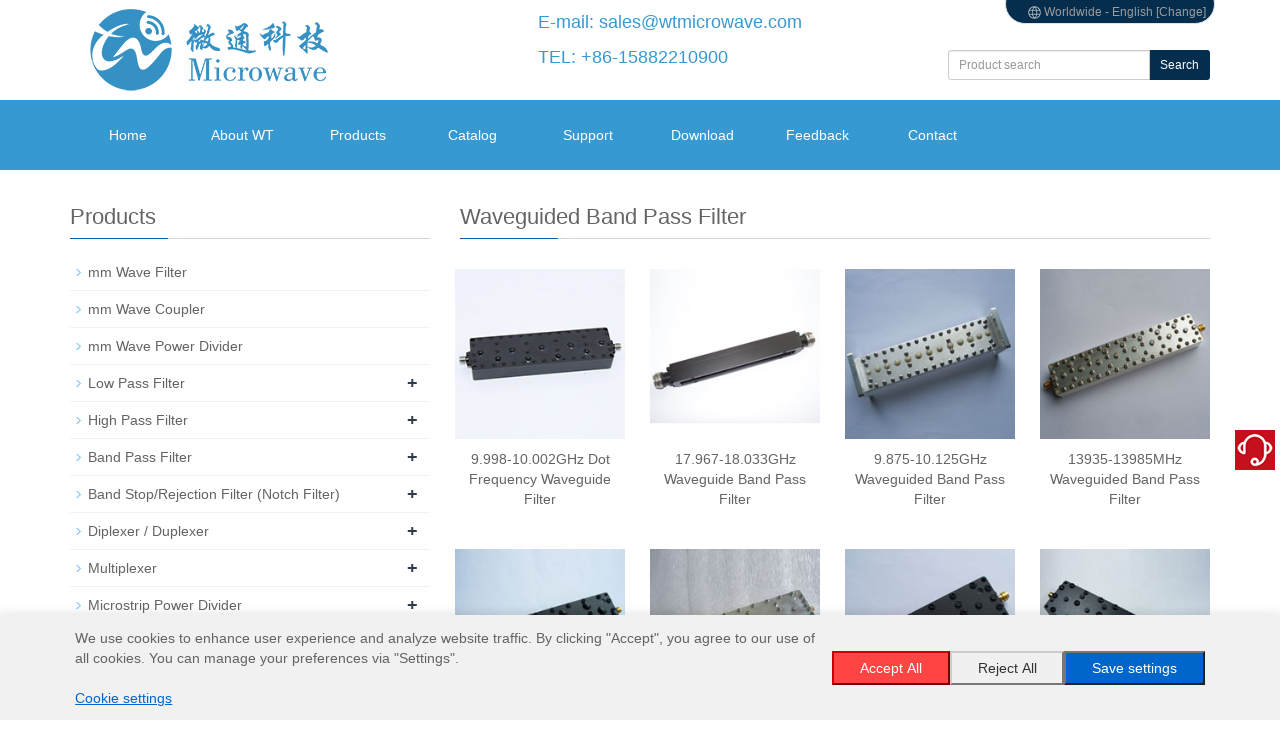

--- FILE ---
content_type: text/html; charset=utf-8
request_url: https://www.wtmicrowave.com/en/waveguided-band-pass-filter.html
body_size: 8852
content:
<!DOCTYPE html><html lang="en-us"><head><meta http-equiv="Content-Type" content="text/html; charset=utf-8" /><meta http-equiv="X-UA-Compatible" content="IE=edge"><meta name="viewport" content="width=device-width, initial-scale=1"><title>Waveguided Band Pass Filter_WT Microwave INC. RF Microwave UP to 70GHz, 5G communication.</title><meta name="keywords" content="Waveguided Band Pass Filter,RF Microwave,5G Communication,mm Wave Filter" /><meta name="description" content="Waveguided Band Pass Filter. WT Microwave INC. Develop and produce DC-70GHz microwave RF device, 5G communication one-stop solution provider
E-mail: sales@wtmicrowave.com
TEL: +86-15882210900
ADD:11F-1108, Building#1, NO.37, Jiancai Road, Chengdu 610051
" /><meta name="applicable-device"content="pc,mobile"><link href="/Public/css/bootstrap.css" rel="stylesheet"><link href="/Home/Tpl/default/Public/css/bxslider.css" rel="stylesheet"><link href="/Home/Tpl/default/Public/css/style.css" rel="stylesheet"><script src="/Public/js/jquery.min.js"></script><script src="/Home/Tpl/default/Public/js/bxslider.min.js"></script><script src="/Home/Tpl/default/Public/js/common.js"></script><script src="/Public/js/bootstrap.js"></script><script src="/Home/Tpl/default/Public/js/scrolltopcontrol.js"></script><!--[if lt IE 9]><script src="http://cdn.bootcss.com/html5shiv/3.7.2/html5shiv.min.js"></script><script src="http://cdn.bootcss.com/respond.js/1.4.2/respond.min.js"></script><![endif]--></head><body><style type="text/css"><!--
.STYLE100 {
	color: #3699D2;
	font-size: 18px;
}
--></style><header><div class="container"><div class="row"><div class="top_menu"><span id="lang"><div align="center"><img src="/Home/Tpl/default/Public/images/Global.png"> Worldwide - English [Change]</div></div><ul class="langchange"><li data-url="/en/index.html" data-lang="Global - English"><font color="9C9C9C">Global - </font><a href="/en/index.html" title=""><font color="9C9C9C">English</font></a></li><li data-url="/cn/index.html" data-lang="China - Chinese"><font color="9C9C9C">China - </font><a href="/cn/index.html" title=""><font color="9C9C9C">简体中文</font></a></li><li data-url="/hk/index.html" data-lang="China - 繁体中文"><font color="9C9C9C">China - </font><a href="/hk/index.html" title=""><font color="9C9C9C">繁体中文</font></a></li><li data-url="/de/index.html" data-lang="Germany - Deutsch"><font color="9C9C9C">Germany - </font><a href="/de/index.html" title=""><font color="9C9C9C">Deutsch</font></a></li><li data-url="/fr/index.html" data-lang="France - Français"><font color="9C9C9C">France - </font><a href="/fr/index.html" title=""><font color="9C9C9C">Français</font></a></li><li data-url="/kr/index.html" data-lang="Korea - 한국어"><font color="9C9C9C">Korea - </font><a href="/kr/index.html" title=""><font color="9C9C9C">한국어</font></a></li><li data-url="/jp/index.html" data-lang="Japan - 日本語"><font color="9C9C9C">Japan - </font><a href="/jp/index.html" title=""><font color="9C9C9C">日本語</font></a></li><li data-url="/ru/index.html" data-lang="Russia - Pусский"><font color="9C9C9C">Russia - </font><a href="/ru/index.html" title=""><font color="9C9C9C">Pусский</font></a></li><li data-url="/es/index.html" data-lang="Spain - Español"><font color="9C9C9C">Spain - </font><a href="/es/index.html" title=""><font color="9C9C9C">Español</font></a></li><li data-url="/pt/index.html" data-lang="Portugal - Português"><font color="9C9C9C">Portugal - </font><a href="/pt/index.html" title=""><font color="9C9C9C">Português</font></a></li><li data-url="/sa/index.html" data-lang="Arab - عربي"><font color="9C9C9C">Arab - </font><a href="/sa/index.html" title=""><font color="9C9C9C">عربي</font></a></li><li data-url="/pl/index.html" data-lang="Poland - Polski"><font color="9C9C9C">Poland - </font><a href="/pl/index.html" title=""><font color="9C9C9C">Polski</font></a></li><li data-url="/it/index.html" data-lang="Italy - Italiano"><font color="9C9C9C">Italy - </font><a href="/it/index.html" title=""><font color="9C9C9C">Italiano</font></a></li><li data-url="/se/index.html" data-lang="Sweden - Svenska"><font color="9C9C9C">Sweden - </font><a href="/se/index.html" title=""><font color="9C9C9C">Svenska</font></a></li><li data-url="/fi/index.html" data-lang="Finland - Suomalainen"><font color="9C9C9C">Finland - </font><a href="/fi/index.html" title=""><font color="9C9C9C">Suomalainen</font></a></li><li data-url="/nl/index.html" data-lang="Netherlands - Dutch"><font color="9C9C9C">Netherlands - </font><a href="/nl/index.html" title=""><font color="9C9C9C">Dutch</font></a></li><li data-url="/gr/index.html" data-lang="Greece - Ελληνικά"><font color="9C9C9C">Greece - </font><a href="/gr/index.html" title=""><font color="9C9C9C">Ελληνικά</font></a></li></ul><div class="col-xs-12 col-sm-9 col-md-9"><a class="navbar_headlogo" href="https://www.wtmicrowave.com"><img src="https://image.wtmicrowave.com/582e9d02b8e97.png" class="logo" alt="&lt;{$Think.config.web_ename}&gt;"/></a><table width="92%" cellpadding="0" cellspacing="0" class="copyright_p"><tr><td width="60%" rowspan="2" align="left" valign="top" class="copyright_p"><a href="https://www.wtmicrowave.com"><img src="https://image.wtmicrowave.com/582e9d02b8e97.png" class="logo" alt="&lt;{$Think.config.web_ename}&gt;"/></a></td><td width="40%" align="left" valign="top" class="copyright_p"></p><span class="STYLE100">E-mail: <a href="mailto:sales@wtmicrowave.com"><font color="#3699D2">sales@wtmicrowave.com</font></a></span><br /></p><span class="STYLE100">TEL: +86-15882210900</span></td></tr></table></div><div id="topsearch" class="col-xs-12 col-sm-3 col-md-3"><form id="searchform" method="get" action="/search/index/g/e.html"><div class="input-group search_group"><input type="text" name="name" class="form-control input-sm" placeholder="Product search"><span class="input-group-btn"><a href="javascript:searchform.submit();" class="btn btn-sm mysearch_btn" type="button">Search</a></span></div></form></div></div></div><!-- Fixed navbar --><nav class="navbar navbar-default navbar-static-top"><div class="container"><div class="navbar-header"><button type="button" class="navbar-toggle collapsed" data-toggle="collapse" data-target="#navbar" aria-expanded="false" aria-controls="navbar"><span class="sr-only">Toggle navigation</span><span class="icon-bar"></span><span class="icon-bar"></span><span class="icon-bar"></span></button><span id="small_search" class="glyphicon glyphicon-search" aria-hidden="true"></span><a class="navbar-brand" href="#">NAVIGATION</a></div><div id="navbar" class="navbar-collapse collapse"><ul class="nav navbar-nav  navbar-nav-e"><li><a href="/">Home</a></li><li class="dropdown"><a href=" /en/about-us.html">About WT</a><a href="/en/about-us.html" id="app_menudown" class="dropdown-toggle" data-toggle="dropdown" role="button" aria-expanded="false"><span class="glyphicon glyphicon-menu-down btn-xs"></span></a><ul class="dropdown-menu nav_small" role="menu"><li><a href="/en/about-us.html">Brief Introduction</a></li><li><a href="/en/organizational-structure.html">Organizational Structure</a></li><li><a href="/en/certificate.html">Certifications</a></li><li><a href="/en/production-equipment.html">Production Equipment</a></li><li><a href="/en/Contact-us.html">Contact</a></li></ul></li><li class="dropdown"><a href="/en/product.html">Products</a><a href="/en/product.html" id="app_menudown" class="dropdown-toggle" data-toggle="dropdown" role="button" aria-expanded="false"><span class="glyphicon glyphicon-menu-down btn-xs"></span></a><ul class="dropdown-menu nav_small" role="menu"><li><a href="/en/mm-wave-filter.html">mm Wave Filter</a></li><li><a href="/en/mm-wave-coupler.html">mm Wave Coupler</a></li><li><a href="/en/mm-Wave-Power-Divider.html">mm Wave Power Divider</a></li><li><a href="/en/low-pass-filter.html">Low Pass Filter</a></li><li><a href="/en/high-pass-filter.html">High Pass Filter</a></li><li><a href="/en/band-pass-filter.html">Band Pass Filter</a></li><li><a href="/en/band-stop-filter.html">Band Stop/Rejection Filter (Notch Filter)</a></li><li><a href="/en/diplexer.html">Diplexer / Duplexer</a></li><li><a href="/en/multiplexer.html">Multiplexer</a></li><li><a href="/en/power-divider.html">Microstrip Power Divider</a></li><li><a href="/en/lc-power-divider.html">LC Power Divider</a></li><li><a href="/en/resistance-power-divider.html">Resistance Power Divider</a></li><li><a href="/en/coupler.html">Microstrip Directional Coupler</a></li><li><a href="/en/hybrid-coupler.html">Microstrip 3dB Hybrid Coupler</a></li><li><a href="/en/attenuator.html">Attenuator</a></li><li><a href="/en/Termination.html">Termination</a></li></ul></li><li class="dropdown"><a href="/en/catalog.html">Catalog</a><a href="/en/catalog.html" id="app_menudown" class="dropdown-toggle" data-toggle="dropdown" role="button" aria-expanded="false"><span class="glyphicon glyphicon-menu-down btn-xs"></span></a><ul class="dropdown-menu nav_small" role="menu"><li><a href="/en/CSHPF.html">High Pass Filter (CS Broadband)</a></li><li><a href="/en/GCSHPF.html">High Pass Filter (GCS High Rejection)</a></li><li><a href="/en/2011HPF.html">High Pass Filter (Version: 2011)</a></li><li><a href="/en/LPF.html">Low Pass Filter (Broadband)</a></li><li><a href="/en/2011LPF.html">Low Pass Filter (Version: 2011)</a></li><li><a href="/en/rpwd.html">Resistance Power Divider</a></li></ul></li><li class="dropdown"><a href="/en/sales-information.html">Support</a><a href="/en/sales-information.html" id="app_menudown" class="dropdown-toggle" data-toggle="dropdown" role="button" aria-expanded="false"><span class="glyphicon glyphicon-menu-down btn-xs"></span></a><ul class="dropdown-menu nav_small" role="menu"><li><a href="/en/sales-information.html">Sales Information</a></li><li><a href="/en/technical-support.html">Technical Support</a></li><li><a href="/en/Terms-and-Conditions-of-Sale.html">Terms and Conditions of Sale</a></li></ul></li><li><a href="/en/download.html">Download</a></li><li><a href="/en/Feedback.html">Feedback</a></li><li><a href="/en/Contact-us.html">Contact</a></li></ul></div><!--/.nav-collapse --></div></nav></header><!-- main --><div class="container"><div class="row"><!-- right --><div class="col-xs-12 col-sm-8 col-md-8.9" style="float:right"><div class="list_box"><h2 class="left_h1">Waveguided Band Pass Filter</h2><div class="product_list product_list2"><div class="col-sm-4 col-md-3 col-mm-6 product_img"><a href=" /en/product/WT-A4993-B03.html"><img  src="https://image.wtmicrowave.com/5c81d9669e756.JPG" class="opacity_img" alt="9.998-10.002GHz Dot Frequency Waveguide Filter"/></a><p class="product_title"><a href="/en/product/WT-A4993-B03.html" title="9.998-10.002GHz Dot Frequency Waveguide Filter">9.998-10.002GHz Dot Frequency Waveguide Filter</a></p></div><div class="col-sm-4 col-md-3 col-mm-6 product_img"><a href="/en/product/WT-A3705-B07.html"><img  src="https://image.wtmicrowave.com/59804d152e5fd.JPG" class="opacity_img" alt="17.967-18.033GHz Waveguide Band Pass Filter"/></a><p class="product_title"><a href="/en/product/WT-A3705-B07.html" title="17.967-18.033GHz Waveguide Band Pass Filter">17.967-18.033GHz Waveguide Band Pass Filter</a></p></div><div class="col-sm-4 col-md-3 col-mm-6 product_img"><a href="/en/product/WT-A1537-B06.html"><img  src="https://image.wtmicrowave.com/583cdfa99db64.jpg" class="opacity_img" alt="9.875-10.125GHz Waveguided Band Pass Filter"/></a><p class="product_title"><a href="/en/product/WT-A1537-B06.html" title="9.875-10.125GHz Waveguided Band Pass Filter">9.875-10.125GHz Waveguided Band Pass Filter</a></p></div><div class="col-sm-4 col-md-3 col-mm-6 product_img"><a href="/en/product/WT-A0976-B08.html"><img  src="https://image.wtmicrowave.com/583becc8c672b.jpg" class="opacity_img" alt="13935-13985MHz Waveguided Band Pass Filter"/></a><p class="product_title"><a href="/en/product/WT-A0976-B08.html" title="13935-13985MHz Waveguided Band Pass Filter">13935-13985MHz Waveguided Band Pass Filter</a></p></div><div class="col-sm-4 col-md-3 col-mm-6 product_img"><a href="/en/product/WT-A0761-B06.html"><img  src="https://image.wtmicrowave.com/583bd5ab98888.jpg" class="opacity_img" alt="9370-9430MHz Waveguided Band Pass Filter"/></a><p class="product_title"><a href="/en/product/WT-A0761-B06.html" title="9370-9430MHz Waveguided Band Pass Filter">9370-9430MHz Waveguided Band Pass Filter</a></p></div><div class="col-sm-4 col-md-3 col-mm-6 product_img"><a href="/en/product/WT-A0738-B05.html"><img  src="https://image.wtmicrowave.com/583bced5e9766.jpg" class="opacity_img" alt="6696-6712MHz Waveguided Band Pass Filter"/></a><p class="product_title"><a href="/en/product/WT-A0738-B05.html" title="6696-6712MHz Waveguided Band Pass Filter">6696-6712MHz Waveguided Band Pass Filter</a></p></div><div class="col-sm-4 col-md-3 col-mm-6 product_img"><a href="/en/product/WT-A0279-B04.html"><img  src="https://image.wtmicrowave.com/583987cacf868.jpg" class="opacity_img" alt="9975-10025MHz Waveguided Band Pass Filter"/></a><p class="product_title"><a href="/en/product/WT-A0279-B04.html" title="9975-10025MHz Waveguided Band Pass Filter">9975-10025MHz Waveguided Band Pass Filter</a></p></div><div class="col-sm-4 col-md-3 col-mm-6 product_img"><a href="/en/product/WT-A0169-B06.html"><img  src="https://image.wtmicrowave.com/58393dfb8d264.jpg" class="opacity_img" alt="9364-9386MHz Waveguided Band Pass Filter"/></a><p class="product_title"><a href="/en/product/WT-A0169-B06.html" title="9364-9386MHz Waveguided Band Pass Filter">9364-9386MHz Waveguided Band Pass Filter</a></p></div><div class="col-sm-4 col-md-3 col-mm-6 product_img"><a href="/en/product/WT-A0067-B04.html"><img  src="https://image.wtmicrowave.com/58300402601ab.jpg" class="opacity_img" alt="7900-7950MHz Waveguided Band Pass Filter"/></a><p class="product_title"><a href="/en/product/WT-A0067-B04.html" title="7900-7950MHz Waveguided Band Pass Filter">7900-7950MHz Waveguided Band Pass Filter</a></p></div><div class="col-sm-4 col-md-3 col-mm-6 product_img"><a href="/en/product/WT-A0050-B04.html"><img  src="https://image.wtmicrowave.com/582fffa2ac893.jpg" class="opacity_img" alt="8303-8331MHz Waveguided Band Pass Filter"/></a><p class="product_title"><a href="/en/product/WT-A0050-B04.html" title="8303-8331MHz Waveguided Band Pass Filter">8303-8331MHz Waveguided Band Pass Filter</a></p></div></div><div class="page">      </div></div></div><!-- left --><div class="col-xs-12 col-sm-4 col-md-3.1"><div class="left_nav" id="categories"><h1 class="left_h1">Products</h1><ul class="left_nav_ul" id="firstpane"><li><a class="biglink" href="/en/mm-wave-filter.html">mm Wave Filter</a><span class="menu_head">+</span><ul class="left_snav_ul menu_body"></ul></li><li><a class="biglink" href="/en/mm-wave-coupler.html">mm Wave Coupler</a><span class="menu_head">+</span><ul class="left_snav_ul menu_body"></ul></li><li><a class="biglink" href="/en/mm-Wave-Power-Divider.html">mm Wave Power Divider</a><span class="menu_head">+</span><ul class="left_snav_ul menu_body"></ul></li><li><a class="biglink" href="/en/low-pass-filter.html">Low Pass Filter</a><span class="menu_head">+</span><ul class="left_snav_ul menu_body"><li><a href="/en/suspended-stripline-low-pass-filter.html">Suspended Stripline Low Pass Filter</a></li><li><a href="/en/lc-low-pass-filter.html">LC Low Pass Filter</a></li></ul></li><li><a class="biglink" href="/en/high-pass-filter.html">High Pass Filter</a><span class="menu_head">+</span><ul class="left_snav_ul menu_body"><li><a href="/en/suspended-stripline-high-pass-filter.html">Suspended Stripline High Pass Filter</a></li><li><a href="/en/lc-high-pass-filter.html">LC High Pass Filter</a></li></ul></li><li><a class="biglink" href="/en/band-pass-filter.html">Band Pass Filter</a><span class="menu_head">+</span><ul class="left_snav_ul menu_body"><li><a href="/en/suspended-stripline-band-pass-filter.html">Suspended Stripline Band Pass Filter</a></li><li><a href="/en/cavity-band-pass-filter.html">Cavity Band Pass Filter</a></li><li><a href="/en/comb-band-pass-filter.html">Comb Band Pass Filter</a></li><li><a href="/en/interdigital-band-pass-filter.html">Interdigital Band Pass Filter</a></li><li><a href="/en/waveguided-band-pass-filter.html">Waveguided Band Pass Filter</a></li><li><a href="/en/spiral-band-pass-filter.html">Spiral Band Pass Filter</a></li><li><a href="/en/lc-band-pass-filter.html">LC Band Pass Filter</a></li></ul></li><li><a class="biglink" href="/en/band-stop-filter.html">Band Stop/Rejection Filter (Notch Filter)</a><span class="menu_head">+</span><ul class="left_snav_ul menu_body"><li><a href="/en/cavity-band-notch-filter.html">Cavity Band Stop/Rejection Filter (Notch Filter)</a></li><li><a href="/en/band-rejection-filter.html">Microstrip Band Stop/Rejection Filter (Notch Filter</a></li><li><a href="/en/lc-band-stop-filter.html">LC Band Stop/Rejection Filter (Notch Filter)</a></li></ul></li><li><a class="biglink" href="/en/diplexer.html">Diplexer / Duplexer</a><span class="menu_head">+</span><ul class="left_snav_ul menu_body"><li><a href="/en/cavity-diplexer.html">Cavity Diplexer / Duplexer</a></li><li><a href="/en/waveguided-diplexer.html">Waveguided Diplexer / Duplexer</a></li><li><a href="/en/lc-diplexer.html">LC Diplexer / Duplexer</a></li><li><a href="/en/microstrip-diplexer.html">Microstrip Diplexer / Duplexer</a></li></ul></li><li><a class="biglink" href="/en/multiplexer.html">Multiplexer</a><span class="menu_head">+</span><ul class="left_snav_ul menu_body"><li><a href="/en/cavity-triplexer.html">Cavity Triplexer</a></li><li><a href="/en/cavity-quadruplexer.html">Cavity Quadruplexer</a></li></ul></li><li><a class="biglink" href="/en/power-divider.html">Microstrip Power Divider</a><span class="menu_head">+</span><ul class="left_snav_ul menu_body"><li><a href="/en/2-way-power-divider.html">2 way Microstrip Power Divider</a></li><li><a href="/en/3-way-power-divider.html">3 Way Microstrip Power Divider</a></li><li><a href="/en/4-way-power-divider.html">4 Way Microstrip Power Divider</a></li><li><a href="/en/6-way-power-divider.html">6 Way Microstrip Power Divider</a></li><li><a href="/en/8-way-power-divider.html">8 Way Microstrip Power Divider</a></li><li><a href="/en/10-way-power-divider.html">10 way Microstrip Power Divider</a></li><li><a href="/en/12-way-power-divider.html">12 Way Microstrip Power Divider</a></li><li><a href="/en/16-way-power-divider.html">16 Way Microstrip Power Divider</a></li><li><a href="/en/20-way-power-divider.html">20 Way Microstrip Power Divider</a></li><li><a href="/en/32-way-power-divider.html">32 Way Microstrip Power Divider</a></li><li><a href="/en/64-way-power-divider.html">64 Way Microstrip Power Divider</a></li></ul></li><li><a class="biglink" href="/en/lc-power-divider.html">LC Power Divider</a><span class="menu_head">+</span><ul class="left_snav_ul menu_body"><li><a href="/en/2-way-lc-power-divider.html">2 Way LC Power Divider</a></li><li><a href="/en/3-way-lc-power-divider.html">3 Way LC Power Divider</a></li><li><a href="/en/4-way-lc-power-divider.html">4 Way LC Power Divider</a></li><li><a href="/en/8-Way-LC-Power-Divider.html">8 Way LC Power Divider</a></li><li><a href="/en/16-Way-LC-Power-Divider.html">16 Way LC Power Divider</a></li><li><a href="/en/32-Way-LC-Power-Divider.html">32 Way LC Power Divider</a></li></ul></li><li><a class="biglink" href="/en/resistance-power-divider.html">Resistance Power Divider</a><span class="menu_head">+</span><ul class="left_snav_ul menu_body"><li><a href="/en/2-way-resistance-power-divider.html">2 Way Resistance Power Divider</a></li><li><a href="/en/3-way-resistance-power-divider.html">3 Way Resistance Power Divider</a></li><li><a href="/en/4-way-resistance-power-divider.html">4 Way Resistance Power Divider</a></li><li><a href="/en/6-way-resistance-power-divider.html">6 Way Resistance Power Divider</a></li><li><a href="/en/8-way-resistance-power-divider.html">8 Way Resistance Power Divider</a></li></ul></li><li><a class="biglink" href="/en/coupler.html">Microstrip Directional Coupler</a><span class="menu_head">+</span><ul class="left_snav_ul menu_body"><li><a href="/en/5db-directional-coupler.html">5dB Microstrip Directional Coupler</a></li><li><a href="/en/6db-directional-coupler.html">6dB Microstrip Directional Coupler</a></li><li><a href="/en/7db-directional-coupler.html">7dB Microstrip Directional Coupler</a></li><li><a href="/en/9db-directional-coupler.html">9dB Microstrip Directional Coupler</a></li><li><a href="/en/10db-directional-coupler.html">10dB Microstrip Directional Coupler</a></li><li><a href="/en/15db-directional-coupler.html">15dB Microstrip Directional Coupler</a></li><li><a href="/en/16db-directional-coupler.html">16dB Microstrip Directional Coupler</a></li><li><a href="/en/20db-directional-coupler.html">20dB Microstrip Directional Coupler</a></li><li><a href="/en/30db-directional-coupler.html">30dB Microstrip Directional Coupler</a></li><li><a href="/en/40db-directional-coupler.html">40dB Microstrip Directional Coupler</a></li></ul></li><li><a class="biglink" href="/en/hybrid-coupler.html">Microstrip 3dB Hybrid Coupler</a><span class="menu_head">+</span><ul class="left_snav_ul menu_body"><li><a href="/en/90degree-hybrid-coupler.html">3dB 90 Degree Hybrid Coupler</a></li><li><a href="/en/180degree-hybrid-coupler.html">3dB 180 Degree Hybrid Coupler</a></li></ul></li><li><a class="biglink" href="/en/attenuator.html">Attenuator</a><span class="menu_head">+</span><ul class="left_snav_ul menu_body"><li><a href="/en/20w-attenuator.html">20W Attenuator</a></li><li><a href="/en/30w-attenuator.html">30W Attenuator</a></li><li><a href="/en/50w-attenuator.html">50W Attenuator</a></li><li><a href="/en/100w-attenuator.html">100W Attenuator</a></li></ul></li><li><a class="biglink" href="/en/Termination.html">Termination</a><span class="menu_head">+</span><ul class="left_snav_ul menu_body"><li><a href="/en/15W-Termination.html">15W Termination</a></li><li><a href="/en/20w-termination.html">20W Termination</a></li><li><a href="/en/30w-termination.html">30W Termination</a></li><li><a href="/en/50w-termination.html">50W Termination</a></li><li><a href="/en/100w-termination.html">100W Termination</a></li></ul></li></ul></div></div></div></div><footer><div class="copyright">
        © 2026<span style="margin-left:5px;padding:0;">WT Microwave INC.<span style="margin-left:10px;padding:0;"><a href="/e_sitemap.html" target="_blank">Sitemap</a></div></footer><nav class="navbar navbar-default navbar-fixed-bottom footer_nav"><div class="foot_nav"><a href="mailto:sales@wtmicrowave.com" target="_blank"><img alt="Send email to us!" src="/Home/Tpl/default/Public/images/server_email.png" /><br/>Email</a></div><div class="foot_nav"><a href="https://work.weixin.qq.com/kfid/kfcc641c4c751594848" target="_blank"><img src="/Home/Tpl/default/Public/images/server_wechat.png" /><br/>WeChat</a></div><div class="foot_nav"><a href="https://api.whatsapp.com/send?phone=8615882210900" target="_blank"><img src="/Home/Tpl/default/Public/images/server_whatsapp.png" /><br/>WhatsApp</a></div><div class="foot_nav"><a id="gotocate" href="#"><span class="glyphicon glyphicon-th-list btn-lg" aria-hidden="true"></span>Menu</a></div><div class="foot_nav"><a id="gototop" href="#"><span class="glyphicon glyphicon-circle-arrow-up btn-lg" aria-hidden="true"></span>Top</a></div></nav><!--客服面板--><link rel="stylesheet" type="text/css" href="/Public/css/eonline.css" /><div id="cmsFloatPanel"><div class="ctrolPanel"><a class="service" href="#"></a></div><div class="servicePanel"><div class="servicePanel-inner"><div class="serviceMsgPanel"><div class="serviceMsgPanel-hd"><a href="#"><span>Close</span></a></div><div class="serviceMsgPanel-bd"><!--微信客服--><div class="msggroup"><div class="text" style=" text-align:left;"><a target="_blank" href="https://work.weixin.qq.com/kfid/kfcc641c4c751594848"><img class="qqimg" alt="WeChat Online service" src="/Public/images/kf_Wechat.png" /><span style="margin-left:8px;padding:0;">Service by WeChat</a></div></div><!--WhatsApp客服--><div class="msggroup"><div class="text" style=" text-align:left;"><a href="https://api.whatsapp.com/send?phone=8615882210900" target="_blank" ><img class="qqimg" title="WhatsApp" alt="WhatsApp" src="/Public/images/kf_Whatsapp.png"><span style="margin-left:8px;padding:0;">Service by WhatsApp</a></div></div><!------英文站发送邮件------><div class="msggroup"><div class="text" style=" text-align:left;"><a href="mailto:sales@wtmicrowave.com"><img title="email" alt="Send email to us" src="/Public/images/kf_Email.png" /><span style="margin-left:8px;padding:0;">Send Email</a></div></div><!----在线留言------------><div class="msggroup"><div class="text" style=" text-align:left;"><a href="/en/Feedback.html"><img title="Feedback" alt="Feedback" src="/Public/images/kf_feedback.png" /><span style="margin-left:8px;padding:0;">Feedback</a></div></div><!----拨打电话------------><div class="msggroup"><div class="text" style=" text-align:left;"><a href="tel:+86-15882210900"><img title="Tel" alt="Call me" src="/Public/images/kf_tel.png" /><span style="margin-left:8px;padding:0;">Call us</a></div></div><!----更多联系方式------------><div class="msggroup"><div class="text" style=" text-align:center;"><a href="/en/Contact-us.html">More contact information</a></div></div></div><div class="serviceMsgPanel-ft"></div></div><div class="arrowPanel"><div class="arrow02"></div></div></div></div></div><script type="text/javascript" src="/Public/js/online.js"></script><!DOCTYPE html><html lang="en"><head><meta charset="UTF-8"><meta name="viewport" content="width=device-width, initial-scale=1.0, maximum-scale=5.0"><title>Cookie Consent</title><style>
        #cookie-consent {
            position: fixed;
            bottom: 0;
            left: 0;
            right: 0;
            background: #f1f1f1;
            padding: 1.25rem; /* 改用rem单位 */
            box-shadow: 0 -2px 10px rgba(0,0,0,0.1);
            z-index: 9999;
            display: none;
        }

        .consent-content {
            max-width: 90%; /* 改为百分比宽度 */
            margin: 0 auto;
            display: flex;
            flex-wrap: wrap; /* 允许换行 */
            gap: 1rem; /* 使用gap控制间距 */
            align-items: center;
        }

        .consent-text {
            flex: 1 1 60%; /* 弹性基准值 */
            min-width: 300px; /* 最小宽度防止挤压 */
        }

        .consent-buttons {
            flex: 1 1 auto;
            display: flex;
            gap: 0.5rem;
            flex-wrap: wrap;
        }

        .consent-buttons button {
            padding: 0.5rem 1.25rem;
            cursor: pointer;
            white-space: nowrap;
            flex: 1 1 auto; /* 按钮弹性伸缩 */
        }

        /* 移动端适配 */
        @media (max-width: 768px) {
            #cookie-consent .consent-content { /* 增加ID限定 */
                flex-direction: column;
                align-items: stretch;
            }

            #cookie-consent .consent-text {
                margin-right: 0;
                min-width: unset;
            }

            #cookie-consent .consent-buttons {
                width: 100%;
                flex-direction: column;
            }

            #cookie-consent button { /* 限定作用域 */
                width: 100%;
                margin-left: 0; /* 移除!important */
            }
        }

        @media (max-width: 480px) {
            #cookie-consent { /* 限定作用域 */
                padding: 1rem;
            }

            #cookie-consent p { /* 限定作用域 */
                font-size: 14px;
            }
        }
        /* 新增过渡动画 */
                #cookie-settings {
                    display: none;
                    margin-top: 15px;
                    padding: 15px;
                    background: white;
                    border: 1px solid #ddd;
                    opacity: 0;
                    transition: opacity 0.3s ease;
                }

                #cookie-settings.active {
                    display: block;
                    opacity: 1;
                }

                .settings-toggle {
                    display: inline-block;
                    margin-top: 10px;
                    transition: color 0.2s ease;
                }

                .settings-toggle {
                color: #0066cc;
                text-decoration: underline;
                cursor: pointer; /* 新增指针样式 */
                }

                .settings-toggle:hover {
                    color: #004499;
                }
                /* 在原有按钮样式后添加 */
                        .consent-buttons button {
                            /* 原有样式保持不变 */
                            transition: all 0.2s ease; /* 添加全局过渡 */
                        }

                        /* 接受按钮特定样式 */
                        button[onclick="acceptAll()"] {
                            background-color: #ff4444;
                            color: white;
                            border-color: #cc0000;
                        }

                        button[onclick="acceptAll()"]:hover {
                            background-color: #e60000;
                        }

                        button[onclick="acceptAll()"]:active {
                            background-color: #b30000;
                        }

                        /* 保持拒绝按钮原有样式 */
                        button[onclick="rejectAll()"] {
                            background-color: #f0f0f0;
                            color: #333;
                            border-color: #ccc;
                        }

                        /* 保存按钮样式调整 */
                        button[onclick="saveSettings()"] {
                            background-color: #0066cc;
                            color: white;
                        }
    </style></head><body><!-- Cookie同意横幅 --><div id="cookie-consent"><div class="consent-content"><div class="consent-text"><p>We use cookies to enhance user experience and analyze website traffic. By clicking "Accept", you agree to our use of all cookies. You can manage your preferences via "Settings".</p><a class="settings-toggle" onclick="toggleSettings()">Cookie settings</a></div><div class="consent-buttons"><button onclick="acceptAll()">Accept All</button><button onclick="rejectAll()">Reject All</button><button onclick="saveSettings()">Save settings</button></div></div><!-- 详细设置 --><div id="cookie-settings"><div class="cookie-category"><h3>Strictly Necessary Cookies</h3><p>These cookies are necessary for the operation of the website and cannot be switched off</p></div><div class="cookie-category"><label><input type="checkbox" id="analytics" checked>
                    Analytics Cookies
                </label><p>Help us understand how our website is used</p></div><div class="cookie-category"><label><input type="checkbox" id="marketing" checked>
                    Marketing Cookies
                </label><p>Used to personalize advertising content</p></div></div></div><script>
        // 页面加载时检查同意状态
        document.addEventListener('DOMContentLoaded', function() {
            if (!getCookie('consentGiven')) {
                showConsentBanner();
            }
        });

        function showConsentBanner() {
            document.getElementById('cookie-consent').style.display = 'block';
        }

        function toggleSettings() {
            const settings = document.getElementById('cookie-settings');
            settings.classList.toggle('active');

            // 自动滚动到可见区域（移动端优化）
            if (settings.classList.contains('active')) {
                settings.scrollIntoView({ behavior: 'smooth', block: 'nearest' });
            }
        }

        function acceptAll() {
            setConsent(true, true);
            hideBanner();
        }

        function rejectAll() {
            setConsent(false, false);
            hideBanner();
        }

        function saveSettings() {
            const analytics = document.getElementById('analytics').checked;
            const marketing = document.getElementById('marketing').checked;
            setConsent(analytics, marketing);
            hideBanner();
        }

        function setConsent(analytics, marketing) {
            // 这里添加实际设置cookie/tracking的代码
            const consent = {
                necessary: true,
                analytics: analytics,
                marketing: marketing,
                date: new Date().toISOString()
            };

            // 存储用户选择（有效期365天）
            setCookie('consentGiven', JSON.stringify(consent), 365);

            // 根据用户选择初始化跟踪代码
            initializeTracking(consent);
        }

        function initializeTracking(consent) {
            if (consent.analytics) {
                // 初始化分析代码（Google Analytics 4）
                window.dataLayer = window.dataLayer || [];
                function gtag(){dataLayer.push(arguments);}
                gtag('js', new Date());
                gtag('config', 'G-RFSLLVFV76');
            }
            if (consent.marketing) {
                // 初始化营销代码（例如Facebook Pixel）
                console.log('初始化营销跟踪');
            }
        }

        function hideBanner() {
            document.getElementById('cookie-consent').style.display = 'none';
        }

        // Cookie操作辅助函数
        function setCookie(name, value, days) {
            const date = new Date();
            date.setTime(date.getTime() + (days*24 * 60 * 60 * 1000));
            document.cookie = `${name}=${value};expires=${date.toUTCString()};path=/;SameSite=Lax`;
        }

        function getCookie(name) {
            const value = `; ${document.cookie}`;
            const parts = value.split(`; ${name}=`);
            if (parts.length === 2) return parts.pop().split(';').shift();
        }
    </script></body></html><!-- Google tag (gtag.js) --><script async src="https://www.googletagmanager.com/gtag/js?id=G-RFSLLVFV76"></script><script>
  window.dataLayer = window.dataLayer || [];
  function gtag(){dataLayer.push(arguments);}
  gtag('js', new Date());

  gtag('config', 'G-RFSLLVFV76');
</script><!-- Google tag (gtag.js) --><script async src="https://www.googletagmanager.com/gtag/js?id=AW-1005700133"></script><script>
window.dataLayer = window.dataLayer || [];
function gtag(){dataLayer.push(arguments);}
gtag('js', new Date());

gtag('config', 'AW-1005700133');
</script><!-- Event snippet for Click email conversion page --><script>
window.addEventListener('load', function (event) {
document.querySelectorAll('[href*="mailto:"]').forEach(function (e) {
e.addEventListener("click", function () {
gtag('event', 'conversion', {'send_to': 'AW-1005700133/YiW-CNHMp4AYEKWIx98D'});
})
})
})
</script><!-- Event snippet for Browse web pages for 2 minutes conversion page --><script>
window.addEventListener('load', function(event){
if (window.location.href.includes('https://www.wtmicrowave.com/')) {
setTimeout(function(){
gtag('event', 'conversion', {'send_to': 'AW-1005700133/PAK_CPj1wLcYEKWIx98D'});
}, 120000);
}
});
</script><!-- Event snippet for Sales Support conversion page --><script>
  window.addEventListener('load', function(event){
    if(window.location.href.endsWith('sales-information.html'))
     {
         gtag('event', 'conversion', {'send_to': 'AW-1005700133/W198CK74poAYEKWIx98D'});
     }
  });
</script><!-- Event snippet for Technical Support conversion page --><script>
  window.addEventListener('load', function(event){
    if(window.location.href.endsWith('technical-support.html'))
     {
         gtag('event', 'conversion', {'send_to': 'AW-1005700133/PUpbCLH4poAYEKWIx98D'});
     }
  });
</script><!-- Event snippet for Contact US conversion page --><script>
  window.addEventListener('load', function(event){
    if(window.location.href.endsWith('Contact-us.html'))
     {
         gtag('event', 'conversion', {'send_to': 'AW-1005700133/bQJuCKv4poAYEKWIx98D'});
     }
  });
</script><!-- Event snippet for 提交询单 conversion page --><script>
    window.addEventListener('load', function (event) {
        document.addEventListener('click', function (e) {
            var button = e.target.closest('[type="submit"]');
            if (button === null) return;
            var form = button.closest('form');
            if (form !== null) {
                var email = form.querySelector('[name="email"]').value.trim().toLowerCase();

                if (email !== "") {
                    gtag('set', 'user_data', { "email": email })
                    gtag('event', 'conversion', { 'send_to': 'AW-1005700133' });
                    gtag('event', 'click', { 'send_to': 'G-RFSLLVFV76' });
                }
            }
        });
    });
</script><script>
    window.addEventListener('load', function () {
        if (window.location.href.includes("message-successful.html")) {
            gtag('event', 'conversion', { 'send_to': 'AW-1005700133/19m5CNmiv-AZEKWIx98D' });
            gtag('event', 'submitform', { 'send_to': 'G-RFSLLVFV76' });
        }

    })
</script></body></html>

--- FILE ---
content_type: text/css
request_url: https://www.wtmicrowave.com/Home/Tpl/default/Public/css/style.css
body_size: 4811
content:
/* 开始（需要启用灰色时，删除这开始和后面结束两行提示语，即生效）
html{ filter: grayscale(100%); -webkit-filter: grayscale(100%); -moz-filter: grayscale(100%); -ms-filter: grayscale(100%); -o-filter: grayscale(100%); filter: url("data:image/svg+xml;utf8,#grayscale"); filter:progid:DXImageTransform.Microsoft.BasicImage(grayscale=1); -webkit-filter: grayscale(1);}
结束（需要启用灰色时，删除前面开始和这行结束两行提示语，即生效）*/
body{font-family:Arial,'microsoft yahei',Helvetica, sans-serif; color: #656464;}
ul{list-style:none;}
.top_menu{float: right; cursor:pointer; background-color:#042d4e; padding: 19px 0px 0px 14px; font-size: 12px; color: #9C9C9C;  width: 210px;  height: 40px; border:1px solid #dfe1e3; /*background: linear-gradient(#f4f5f5, #fff);*/ border-radius: 45px; position: relative; top:-16px; right: 10px;}
.top_menu:hover,.top_menu:focus{ background-color:#1260aa; color:#fff;}
.logo{margin-top: 5px; margin-bottom: -15px; max-width: 700px;}
.flash img{ width: 100%}
.flash ul.bxslider{list-style:none;}
.flash div.bx-pager{bottom: 4%;}
.flash div.bx-controls-direction{ display:none; }
.main{ padding:30px 0px 10px 0px;}
.img-thumbnail:hover,.opacity_img:hover{opacity: 0.8;}

/*导航菜单*/
.navbar{ margin:0px; background-color:#3699D2; border: none;}
#app_menudown{position: absolute; top:0px; right:0px; font-size: 16px;}
#app_menudown:hover{background-color: #073053;}

/*公司简介*/
.about_box{background:url(../images/title_line.jpg) left 30px no-repeat; margin:30px 0px 0px 0px;}
.about_h1{ float: left; font-size: 22px; color: rgb(67, 67, 67); margin:0px;}
.about_span{float: left; padding-top: 10px;  text-indent: 12px; font-size: 12px; font-family: Arial, Helvetica, sans-serif; color: rgb(125, 125, 125);}
.about_box section{clear: both; padding: 14px 0px 0px 0px;}
.about_box section img{margin: 10px 20px 0px 0px; max-width: 350px;}
a.about_more{color:#1260aa; display:inline-block; font-size: 12px; padding: 5px 7px; transition:background 0.3s;  border:1px solid #1260aa;border-radius:4px;}
a.about_more:hover{color: #fff; background-color: #1260aa; text-decoration: none;}
.about_contents{line-height:31px; padding:8px 0px 10px 0px;font-family: 'Microsoft YaHei';}

/*产品搜索*/
.search_group{float: right; margin: 15px 0px 0px 0px;}
.search_group{margin-top: 10px;}
.mysearch_btn{ background-color:#042d4e;color:#fff;}
.mysearch_btn:hover,.mysearch_btn:focus{ background-color:#1260aa; color:#fff;}
#small_search{color:#fff; float: right; margin-top: 7px; padding:8px 13px;font-size: 17px;border-radius: 4px;}
#small_search:hover,#small_search:focus{cursor: pointer; background-color: #073053;}

/*首页产品*/
.index_product{background:url(../images/title_line.jpg) left 30px no-repeat; margin:25px 0px 0px 0px;}
.product_list{clear: both;  padding: 35px 0px 0px 0px;margin-right: -15px;margin-left: -15px;}
.product_list2{padding-top: 20px;}
.product_img{padding-left: 10px; padding-right: 0px; min-height: 257px;}
.product_img img{margin-right: auto;margin-left: auto;display: block;  max-height: 200px; max-width: 100%;height: auto; margin-bottom: 10px; padding: 0px 15px 0px 0px;}
.product_list2 div.product_img{min-height: 280px;}
.product_title{ text-align: center;padding: 0px 15px 0px 0px; height: 40px;}
.product_title a{ color: #656464; transition:color 0.3s;}
.product_title a:hover{text-decoration: none;color:#01519e;}


/*首页新闻*/
.news_box{background:url(../images/title_line.jpg) left 30px no-repeat; /*border:1px solid #ccc;*/ margin:20px 0px 30px 0px;}
.index_news{clear: both; list-style:none;margin:0px; padding:15px 0px 0px 0px;}
.index_news li{color:#898989;border-bottom: 1px dashed #ccc;background: url(../images/li.png) no-repeat left 16px;line-height:21px; padding: 10px 0px; padding-left:13px;}
.index_news li a{color:#656464;}
.index_news li a:hover{ text-decoration:none;color:#1260aa; }
.news_time{ float:right;}
.left_news{clear: both;}
.left_news ul{padding:0px 0px 12px 0px;}
.left_news span.news_time{display: none;}

/*首页联系*/
.index_contact{background:url(../images/title_line.jpg) left 30px no-repeat; margin:20px 0px 15px 0px;}
.index_contact P{clear: both;}

.list_box{clear: both; padding:10px 0px 0px 0px;}
.path_title{border: 1px solid #f2f2f2;padding: 8px 19px;overflow: hidden;}

/*栏目导航*/
.left_nav{ clear: both; padding-top: 10px;}
.index_left_nav{padding-top: 0px;}
.left_h1{background:url(../images/title_line.jpg) left bottom no-repeat; font-size: 22px; display: block; margin-top: 25px; padding: 0px 0px 10px 0px;}
.left_nav_ul{list-style:none;margin:0px;padding:0px; margin:15px 0px 0px 0px;padding-bottom: 10px;}
.left_nav_ul > li{position:relative; border-bottom: 1px solid #f2f2f2; background: url(../images/left_li.gif) 6px 15px no-repeat;padding:8px 0px 8px 18px; }
.left_nav_ul > li > a{text-decoration:none; color:#656464;}
.left_nav_ul > li > a:hover,.left_nav_ul li a.left_active{color:#01519e;}
/*小类*/
ul.left_snav_ul{list-style:none;padding:0px;display: none; padding-top: 8px;}
ul.left_snav_ul > li{ margin:0px;padding:5px 0px 5px 10px; background: url(../images/left_sli.gif) 0px 13px no-repeat;}
ul.left_snav_ul > li > a{border:0;color:#797979;padding: 5px 0px 5px 0px;}
ul.left_snav_ul > li > a:hover{ text-decoration: none;color:#01519e;}
.menu_head{cursor:pointer; font: 600 18px/30px "Open Sans", sans-serif; width:35px; text-align:center;color:#303c4b;display:inline-block;position: absolute; top:3px; right:0px;}
.menu_head:hover{ color: #46d8ad;}

/*新闻列表*/
.list_news{clear: both; list-style:none;margin:0px; padding:6px 0px 20px 0px;}
.list_news li{color:#898989;background: url(../images/li.png) no-repeat left 14px;line-height:22px; padding:8px 0px; padding-left:13px;border-bottom: 1px dashed #e3e2e2;/*dotted*/ }
.list_news li a{color:#303c4b;}
.list_news li a:hover{text-decoration:none;color:#1260aa;}

.contents{clear: both; padding:6px 2px 0px 2px; line-height:28px; overflow: auto;}
.contents_title{ margin: 0px; padding: 10px 0px; text-align: center; color: #000; font-size:18px;color:#434343;font-weight:bold; line-height: 34px;}

/*分页样式*/
.page{clear:both; margin:20px 0px 0px 0px; text-align: center;}
.page a {display: inline-block; font-family: Arial; font-size: 13px; border: #dbdbdb 1px solid; padding:4px 9px; margin: 2px; margin-bottom: 5px; color: #31363c; text-decoration: none}
.page a:hover,.page a:focus{font-family: Arial;font-size: 13px;border: #000 1px solid; padding:4px 9px;color: #fff; background-color: #31363c;}
.page .current {font-family: Arial;border: #000 1px solid; font-size: 13px; padding:5px 9px; color: #fff;margin: 2px;  background-color: #31363c}

/*产品展示*/
#pic-page {text-align: center; margin-top:10px;}
#pic-page a {margin: 0 2px;}
#pic-page a img {width:40px;padding: 2px;border: solid #ccc 1px; margin-bottom:5px;}
#pic-page a:hover img,#pic-page a.active img {border: solid #5280DD 1px;}
.showpic_box,.proinfo_box{margin: 30px 0px 20px 0px;}
.product_h1{ margin:0px; line-height:22px; font-size:18px; color: #145ca1; padding-bottom:10px;border-bottom: 1px dotted #cccccc;}
.product_info{list-style:none; padding:0px; margin-top:10px;}
.product_info li{ line-height:24px; padding-bottom:12px;}
.product_con{ clear: both; border-top: 1px dotted #ccc; margin:10px 0px 20px 0px;padding:20px 0px 0px 0px; line-height:26px;overflow: auto;}

.related_h1{padding: 30px 0px 12px 0px; color: #303c4b; margin:0px; display: block;  font-weight:300; font-size:24px; border-bottom:5px solid #f4f5f6;font-family:'Roboto',Arial,Helvetica, sans-serif;}
.related_list{padding-top: 12px;}
.related_news{ padding-top: 0px; clear: both;}

.download_btn{text-align: right; margin: 10px 10px 20px 0px;}
.page-btn{background-color: #008639; border-radius: 0px; border: none; transition:background 0.3s;}
.page-btn:hover,.page-btn:focus{background-color:#31363c; }
.grey-btn{border-radius: 0px;border: none; background-color: #E8E8E8;}
.grey-btn:hover,.grey-btn:focus{background-color: #ccc;}

.a2a_default_style{display: inline-block;}

/*在线留言订购*/
.feedback{margin-top: 30px;}
.form-horizontal .form-group { margin-right: -10px;margin-left: -10px;}
.codeimg{ margin: 0px 0px -10px -18px;}


/*上一个下一个*/
.point{ clear: both; margin:20px 0px 40px 0px; padding-bottom: 40px; line-height:22px;}
.point span.to_prev{text-align:center; }
.point span.to_prev a{color:#0068b7;}
.point span.to_prev a:hover{color: #ea042b}
.point span.to_next{text-align:center; }
.point span.to_next a{color:#0068b7;}
.point span.to_next a:hover{color: #ea042b}

/*标签样式*/
.tags{ margin: 8px 0px 10px 0px}
.tags a{ margin: 0px 5px 8px 0px}
.tags_list{padding: 5px 10px 100px 10px}
.tags_ul{ margin-top: 10px;}
.tags_ul li{line-height: 28px; margin-bottom: 8px; padding-bottom: 10px;}
.tags_ul h3{font-size: 14px; padding: 0px; margin: 0px;line-height: 20px;}
.tags_ul p{font-size: 13px;padding: 0px; margin: 0px; color: #a0a0a0; line-height: 20px; padding-top: 8px;}

/*网站地图*/
ul.ul_sitemap{margin: 30px 0px 40px 30px;}
ul.ul_sitemap li{list-style: none; line-height: 26px;clear: both;}
ul.ul_sitemap li a{color: #7d7d7d;}
li.small_li_sitemap{clear: both;padding-left: 12px;}
li.small_li2_sitemap{float: left; padding-left: 20px;}

header .row{    position: relative;}
#translate{width:180px; margin: 0 auto; }
#translate-this{margin: 15px 0px 10px 0px;}

#langimg{width:78px; height:22px;}
.langchange{display:none;background-color:#fff;position: absolute; width:170px;right:30px;border: 1px solid #dfe1e3; top:25px; padding:0px;z-index:9999;}
.langchange li{width:100%; height:30px;border-bottom: 1px solid #dfe1e3; padding:0 10px;}

/*底部信息*/
footer{ text-align:center; background-color: #3699D2; color:#FFFFFF; padding:30px 0px 20px 0px; margin-top:38px; font-size:12px;}
.copyright{ line-height:20px;}
.copyright a{ color:#FFFFFF;}
.foot_nav{ width:20%; float:left;background-color: #fafafa;text-align:center;}
.foot_nav:hover,.foot_nav:focus{background-color: #e4e4e4;}
.foot_nav a{color:#898989;display:block;}
.foot_nav a:hover,.foot_nav a:focus{text-decoration:none;}
.foot_nav span{display:block; padding:3px 0px 0px 0px;}
.webshare{width: 230px; padding: 5px;}
.ewebshare{width: 200px; padding: 5px;}

/*大屏幕*/
@media screen and (min-width: 769px) {
       header{}
      .navbar{ margin-top:20px;  min-height: 70px; }
      .navbar-nav > li{/*border-right: 1px solid #052744;border-left: 1px solid #3d5f7d;*/}
      .navbar-nav > li:first-child { border-left:0; }
      .navbar-nav > li:last-child{ border-right:0; }
      .navbar-nav > li > a {transition:background 0.4s; text-align: center;}
      .navbar-default .navbar-nav > li > a{line-height: 40px;min-width:115px; color: #fff; font-weight: bold; padding: 15px 0px 15px 0px;/*padding兼容低版IE*/}
      .navbar-default .navbar-nav > li > a:hover,
      .navbar-default .navbar-nav > li > a:focus,
      .navbar-default .navbar-nav > .active > a,
      .navbar-default .navbar-nav > .active > a:hover,
      .navbar-default .navbar-nav > .open > a,
      .navbar-default .navbar-nav > .open > a:hover,
      .navbar-default .navbar-nav > .open > a:focus {
          background: #01519e; color: #fff;}
      .navbar-brand{display: none;}
      .navbar_headlogo{display: none;}
      .navbar-default .navbar-nav-e > li > a{font-weight: normal; }
      .nav_small{ background-color:#042d4e;  padding-top: 15px; padding-bottom: 15px; padding-right: 25px; border-radius: 0px; border: none; box-shadow: none;}
      .nav_small > li{}
      .nav_small > li > a{line-height:20px; color: #bac6bf; font-size: 13px;}
      .nav_small > li > a:hover{color: #fff; background: transparent;}
       #app_menudown,#small_search{ display:none; }
      .index_left_nav,.footer_nav{display:none; }
}
/*小屏幕*/
@media screen and (max-width: 768px) {
      .navbar{ margin-top:10px;}
      .navbar-default .navbar-brand {color: #fff; font-size: 16px;}
      .navbar-default .navbar-brand:hover,
      .navbar-default .navbar-brand:focus {color: #fff;}
      .navbar-toggle{border:none;}
      .navbar-default .navbar-collapse, .navbar-default .navbar-form{border:1px solid #073053;}
      .navbar-default .navbar-toggle:hover,
      .navbar-default .navbar-toggle:focus {
        background-color: #073053;
      }
      .navbar-default .navbar-toggle .icon-bar{background-color: #fff;}
      .navbar-default .navbar-nav{margin-top: 0px;margin-bottom: 0px;}
      .navbar-default .navbar-nav > li {}
      .navbar-default .navbar-nav > li:last-child{border: none;}
      .navbar-default .navbar-nav > li > a,
      .navbar-default .navbar-nav .open .dropdown-menu > li > a{color: #fff;}
      .navbar-default .navbar-nav > li > a:hover,
       .navbar-default .navbar-nav > li > a:focus,
       .navbar-default .navbar-nav > .active > a,
       .navbar-default .navbar-nav > .active > a:hover,
       .navbar-default .navbar-nav > .active > a:focus,
       .navbar-default .navbar-nav > .open > a,
       .navbar-default .navbar-nav > .open > a:hover,
       .navbar-default .navbar-nav > .open > a:focus,
       .navbar-default .navbar-nav .open .dropdown-menu > li > a:hover{
        background-color: #073053; color: #fff;}

      header{}
      .about_box{margin:18px 0px 0px 0px;}
      .about_box section img{margin:10px 15px 0px 0px;max-width: 180px}
      .about_contents{ line-height:28px;}
      .search_group{margin: 10px 0px 5px 0px;}
      #topsearch{display: none;}
      .logo{display: block; margin: 0 auto;max-width:700px;}
      .flash div.bx-pager{ /*display:none;*/}
      .left_h1{margin-top: 10px;}
      .list_related h1.left_h1{margin-top: 60px;}
      .product_con img,.contents img{width:100%;}
      .news_time{ display:none;}
      .footer_nav{background-color: #fafafa;}
      #pic-page a img {width:35px;}
      #cmsFloatPanel{ display: none;}
      .point span.to_prev,.point span.to_next{text-align:left; padding-bottom: 8px;}
      .product_list2{}
      footer{ margin-bottom:50px;}
}

@media screen and (max-width: 767px) {
     .copyright_p{ display:none;}
}

/*414px到768px*/
@media screen and (min-width:414px) and (max-width:768px) {
  .col-mm-1, .col-mm-2, .col-mm-3, .col-mm-4, .col-mm-5, .col-mm-6, .col-mm-7, .col-mm-8, .col-mm-9, .col-mm-10, .col-mm-11, .col-mm-12 {
    float: left;
  }
  .col-mm-12 {
    width: 100%;
  }
  .col-mm-11 {
    width: 91.66666667%;
  }
  .col-mm-10 {
    width: 83.33333333%;
  }
  .col-mm-9 {
    width: 75%;
  }
  .col-mm-8 {
    width: 66.66666667%;
  }
  .col-mm-7 {
    width: 58.33333333%;
  }
  .col-mm-6 {
    width: 50%;
  }
  .col-mm-5 {
    width: 41.66666667%;
  }
  .col-mm-4 {
    width: 33.33333333%;
  }
  .col-mm-3 {
    width: 25%;
  }
  .col-mm-2 {
    width: 16.66666667%;
  }
  .col-mm-1 {
    width: 8.33333333%;
  }
  .logo{max-width:400px;}
}

@media screen and (max-width: 414px) {
  .logo{max-width:280px;}
}

/*右下角的向上图标按钮 */
.scroll-top-icon {
    width: 40px;
    height: 40px;
    background-color: #a0a0a0; /* 图标背景色，可更改 */
    border-radius: 4px; /* 圆角，可选 */
    position: relative;
    cursor: pointer;
    transition: background-color 0.3s; /* 添加悬停效果 */
}
.scroll-top-icon:hover {
    background-color: #2980b9; /* 悬停时的背景色 */
}
/* 绘制向上的箭头 */
.scroll-top-icon::before {
    content: "";
    position: absolute;
    top: 50%;
    left: 50%;
    transform: translate(-50%, -50%) rotate(-45deg);
    width: 12px;
    height: 12px;
    border-top: 3px solid #fff; /* 箭头颜色 */
    border-right: 3px solid #fff; /* 箭头颜色 */
}


--- FILE ---
content_type: application/javascript
request_url: https://www.wtmicrowave.com/Home/Tpl/default/Public/js/scrolltopcontrol.js
body_size: 904
content:
var scrolltotop={
	setting:{
		startline:100, //起始行
		scrollto:0, //滚动到指定位置
		scrollduration:400, //滚动过渡时间
		fadeduration:[500,100] //淡出淡现消失
	},
	controlHTML:'<div class="scroll-top-icon"></div>', //返回顶部按钮
	controlattrs:{offsetx:5,offsety:10},//返回按钮固定位置
	anchorkeyword:"#top",
	state:{
		isvisible:false,
		shouldvisible:false
	},scrollup:function(){
		if(!this.cssfixedsupport){
			this.$control.css({opacity:0});
		}
		var dest=isNaN(this.setting.scrollto)?this.setting.scrollto:parseInt(this.setting.scrollto);
		if(typeof dest=="string"&&jQuery("#"+dest).length==1){
			dest=jQuery("#"+dest).offset().top;
		}else{
			dest=0;
		}
		this.$body.animate({scrollTop:dest},this.setting.scrollduration);
	},keepfixed:function(){
		var $window=jQuery(window);
		var controlx=$window.scrollLeft()+$window.width()-this.$control.width()-this.controlattrs.offsetx;
		var controly=$window.scrollTop()+$window.height()-this.$control.height()-this.controlattrs.offsety;
		this.$control.css({left:controlx+"px",top:controly+"px"});
	},togglecontrol:function(){
		var scrolltop=jQuery(window).scrollTop();
		if(!this.cssfixedsupport){
			this.keepfixed();
		}
		this.state.shouldvisible=(scrolltop>=this.setting.startline)?true:false;
		if(this.state.shouldvisible&&!this.state.isvisible){
			this.$control.stop().animate({opacity:1},this.setting.fadeduration[0]);
			this.state.isvisible=true;
		}else{
			if(this.state.shouldvisible==false&&this.state.isvisible){
				this.$control.stop().animate({opacity:0},this.setting.fadeduration[1]);
				this.state.isvisible=false;
			}
		}
	},init:function(){
		jQuery(document).ready(function($){
			var mainobj=scrolltotop;
			var iebrws=document.all;
			mainobj.cssfixedsupport=!iebrws||iebrws&&document.compatMode=="CSS1Compat"&&window.XMLHttpRequest;
			mainobj.$body=(window.opera)?(document.compatMode=="CSS1Compat"?$("html"):$("body")):$("html,body");
			mainobj.$control=$('<div id="topcontrol">'+mainobj.controlHTML+"</div>").css({position:mainobj.cssfixedsupport?"fixed":"absolute",bottom:mainobj.controlattrs.offsety,right:mainobj.controlattrs.offsetx,opacity:0,cursor:"pointer"}).click(function(){mainobj.scrollup();return false;}).appendTo("body");if(document.all&&!window.XMLHttpRequest&&mainobj.$control.text()!=""){mainobj.$control.css({width:mainobj.$control.width()});}mainobj.togglecontrol();
			$('a[href="'+mainobj.anchorkeyword+'"]').click(function(){mainobj.scrollup();return false;});
			$(window).bind("scroll resize", function (e) { mainobj.togglecontrol(); });
			// 检查是否在滚动
			$(window).scroll(function () {
				if ($(this).scrollTop() >= $('header').height()) {
					$('header>.navbar').css({ position:'fixed',top:0,width:100+'%','margin-top':0})
				} else {
					$('header>.container').css({ display: 'block' })
					$('header>.navbar').css({ position: '', 'margin-top': 20 +'px' })
				}

			});
		});
	}
};
scrolltotop.init();
